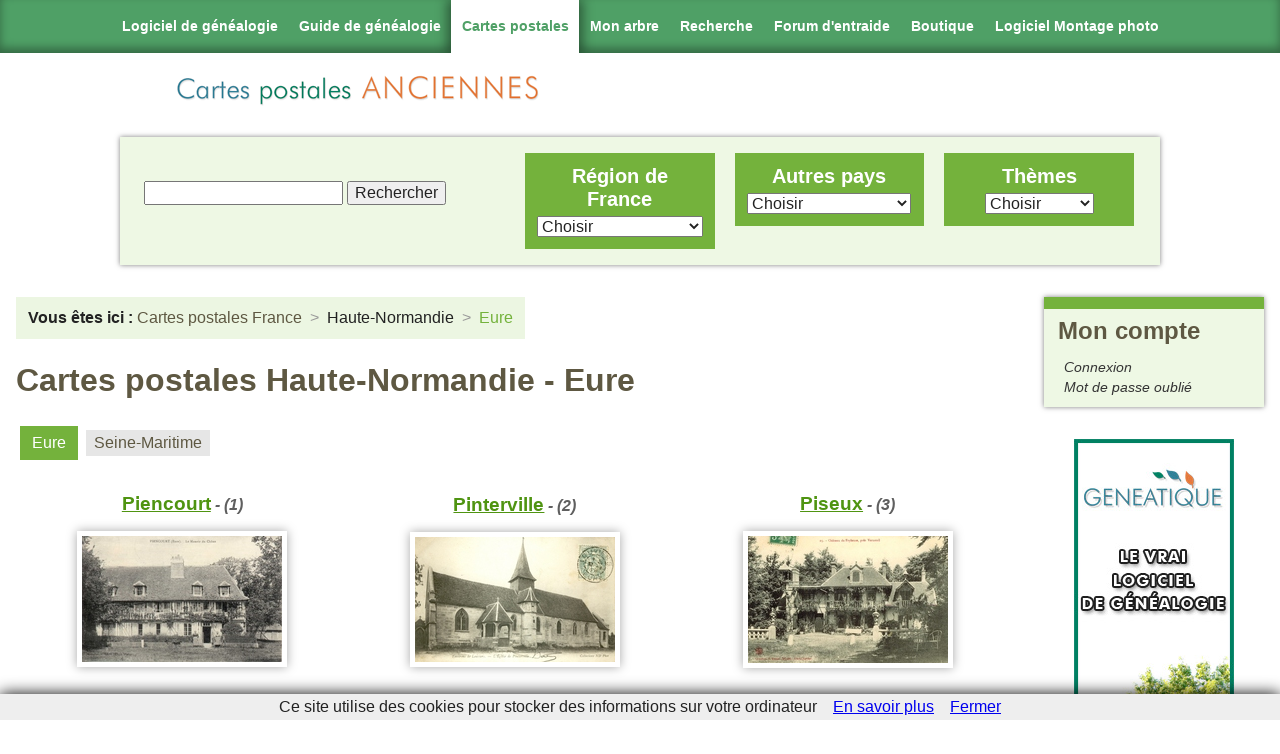

--- FILE ---
content_type: text/html; charset=utf-8
request_url: https://www.cartes-postales-anciennes.com/France/11_Haute-Normandie_27_p9.html
body_size: 8483
content:
<!DOCTYPE html>

<html class="no-js" lang="fr" xml:lang="fr" dir="ltr"> 

    <head>
<meta http-equiv="Content-Type" content="text/html; charset=utf-8" />

<!-- Google Tag Manager -->
<script>(function(w,d,s,l,i){w[l]=w[l]||[];w[l].push({'gtm.start':
new Date().getTime(),event:'gtm.js'});var f=d.getElementsByTagName(s)[0],
j=d.createElement(s),dl=l!='dataLayer'?'&l='+l:'';j.async=true;j.src=
'https://www.googletagmanager.com/gtm.js?id='+i+dl;f.parentNode.insertBefore(j,f);
})(window,document,'script','dataLayer','GTM-59PTF5X');</script>
<!-- End Google Tag Manager -->

        <meta http-equiv="Content-Type" content="text/html; charset=utf-8" />
<link rel="shortcut icon" href="/misc/favicon.png" type="image/x-icon" />
        <meta http-equiv="X-UA-Compatible" content="IE=edge,chrome=1">

        <title>
						Cartes-Postales-Anciennes.com > France > Haute-Normandie > Eure		</title>
		
        <meta name="description" content="">
        <meta name="viewport" content="width=device-width, initial-scale=1.0, maximum-scale=1.0, minimum-scale=1.0, user-scalable=no">
		
		<link type="text/css" rel="stylesheet" media="all" href="/sites/all/modules/cpa/cpa.css?y" />
<link type="text/css" rel="stylesheet" media="all" href="/modules/node/node.css?y" />
<link type="text/css" rel="stylesheet" media="all" href="/modules/system/defaults.css?y" />
<link type="text/css" rel="stylesheet" media="all" href="/modules/system/system.css?y" />
<link type="text/css" rel="stylesheet" media="all" href="/modules/system/system-menus.css?y" />
<link type="text/css" rel="stylesheet" media="all" href="/modules/user/user.css?y" />
<link type="text/css" rel="stylesheet" media="all" href="/sites/all/modules/logintoboggan/logintoboggan.css?y" />
<link type="text/css" rel="stylesheet" media="all" href="/sites/all/themes/cpa/style.css?y" />
        <link rel="stylesheet" href="/sites/all/themes/cpa/normalize.min.css">
        <link rel="stylesheet" href="/sites/all/themes/cpa/unsemantic-grid-responsive-tablet.css">
		
		<link rel="stylesheet" href="https://www.geneatique.com/uploads/css/onglets-genea-2015.css" type="text/css" media="screen" />
		
		<!-- JqueryUI
		<link rel="stylesheet" href="/sites/all/lib/jquery-ui.min.css">  -->
		
		<!-- Responsiveslides -->
		<link rel="stylesheet" href="/sites/all/lib/responsiveslides.css">
		
		<!-- 
		<link type="text/css" rel="stylesheet" media="all" href="https://www.geneatique.com/uploads/css/onglets-genea.css" />
		<link type="text/css" rel="stylesheet" media="all" href="https://www.geneatique.com/uploads/css/bigfooter-genea.css" /> 
		-->
		
		
		<!-- Modernizr -->
		<script src="/sites/all/lib/modernizr.custom.85422.js"></script>
		
		<!--[if lt IE 9]>
			<script src="/sites/all/lib/html5shiv.min.js"></script>
			<script src="/sites/all/lib/respond.min.js"></script>
		<![endif]-->
		
    </head>

    <body>

<!-- Google Tag Manager (noscript) -->
<noscript><iframe src="https://www.googletagmanager.com/ns.html?id=GTM-59PTF5X"
height="0" width="0" style="display:none;visibility:hidden"></iframe></noscript>
<!-- End Google Tag Manager (noscript) -->

		<!-- Infos cookies -->

<script src="https://boutique.cdip.com/uploads/lib/cookiechoices.js"></script>
<script>
if (document.addEventListener){
  document.addEventListener('DOMContentLoaded', function(event) {
    cookieChoices.showCookieConsentBar('Ce site utilise des cookies pour stocker des informations sur votre ordinateur',
      'Fermer', 'En savoir plus', 'https://boutique.cdip.com/charte-utilisation-cookies');
  });
}
</script>

<div class="onglet-genea">
	
	<!-- Start onglets -->
	<ul>
		<li class="onglet-logiciel "> <a target="_parent" href="https://www.geneatique.com/" title="Logiciel de g&eacute;n&eacute;alogie">Logiciel de g&eacute;n&eacute;alogie</a></li><!--

	
	
	
		--><li class="onglet-guide "> <a target="_parent" href="https://www.guide-genealogie.com/" title="Guide de g&eacute;n&eacute;alogie">Guide de g&eacute;n&eacute;alogie</a></li><!--
	
	
	
			
		--><li class="onglet-cartes current"> <a target="_parent" href="http://www.cartes-postales-anciennes.com" title="Cartes postales anciennes">Cartes postales</a></li><!--
			
			
			
			
			
		--><li class="onglet-arbres "> <a target="_parent" href="https://geneatique.net/genealogie/" title="Votre g&eacute;n&eacute;alogie sur Internet">Mon arbre</a></li><!--
			
			
			
			
			
		--><li class="onglet-arbres "> <a target="_parent" href="https://geneatique.net/genealogie/recherche.jsp" title="Rechercher dans toutes les g&eacute;n&eacute;alogies disponibles sur Geneatique.net">Recherche</a></li><!--
			
			
			
			
		--><li class="onglet-forum "> <a target="_blank" href="https://www.guide-genealogie.com/forum/" title="Forum d'entraide g&eacute;n&eacute;alogique">Forum d'entraide</a>
			</li><!--
			
			--><li class="boutique">
				<a href="https://www.geneatique.com/boutique/70-Geneatique-Logiciel-de-Genealogie" title="Rendez-vous sur la boutique en ligne du logiciel de généalogie !">Boutique</a>
			</li><!--
			
			--><li class="onglet-photo last"> <a href="https://www.studio-scrap.com/" target="_blank" title="Logiciel de montage photo">Logiciel Montage photo</a>
			</li>
			<li class="toggle" style="display: none;"><a></a></li>
			
		</ul>
		<!-- <div id="minibanniere"></div> -->
	<!-- End onglets -->
	
	<!-- Start custom banner -->
    <div class="banniere clearfix">
	
	<div class="logocartes
			"></div>
		
		</div>
	</div>
    <!-- End custom banner -->
</div>


        <div class="header-container">
            <header class="wrapper clearfix">
               
				<h1 class="title"><a href="/" title="">Cartes postales<br/><span>anciennes</span></a></h1>            </header>

			  <div class="block block-block" id="block-block-14">
        <div class="content"><ul class="nav-user">
	<li><a href="#menu" class="menu-link" title="Menu">Menu</a></li>
	<li><a href="/?q=user" class="user-link" title="Mon compte">Mon compte</a></li>
</ul></div>
 </div>
			
        </div>
		
		

		
        <div class="main-container grid-container clearfix">

		   <div></div>
		
			<div class="top wrapper clearfix">
				  <div class="block block-block" id="block-block-12">
        <div class="content"><div id="menu" class="search-block">
	<div class="search-form">
		<form onsubmit='return true' action='/Recherche' method='get'>
			<input id='menu_recherche' name='recherche' type='text'/>
			<input type='submit' value='Rechercher'/>
		</form>
	</div>
	
	<nav id="nav" class="clearfix">
		<div class="grid-33 tablet-grid-33">
			<div id="France">
				<p><a href="/France.html">Région de France</a></p>
				<ul><li><a href="/France/1_Alsace_67_p1.html">Alsace</a></li><li><a href="/France/2_Aquitaine_24_p1.html">Aquitaine</a></li><li><a href="/France/3_Auvergne_03_p1.html">Auvergne</a></li><li><a href="/France/4_Basse-Normandie_14_p1.html">Basse-Normandie</a></li><li><a href="/France/5_Bourgogne_21_p1.html">Bourgogne</a></li><li><a href="/France/6_Bretagne_22_p1.html">Bretagne</a></li><li><a href="/France/7_Centre_18_p1.html">Centre</a></li><li><a href="/France/8_Champagne-Ardenne_08_p1.html">Champagne-Ardenne</a></li><li><a href="/France/9_Corse_20_p1.html">Corse</a></li><li><a href="/France/10_Franche-comte_25_p1.html">Franche-comté</a></li><li><a href="/France/11_Haute-Normandie_27_p1.html">Haute-Normandie</a></li><li><a href="/France/12_Ile-de-France_75_p1.html">Île-de-France</a></li><li><a href="/France/13_Languedoc-Roussillon_11_p1.html">Languedoc-Roussillon</a></li><li><a href="/France/14_Limousin_19_p1.html">Limousin</a></li><li><a href="/France/15_Lorraine_54_p1.html">Lorraine</a></li><li><a href="/France/16_Midi-Pyrenees_09_p1.html">Midi-Pyrénées</a></li><li><a href="/France/17_Nord-Pas-de-Calais_59_p1.html">Nord-Pas-de-Calais</a></li><li><a href="/France/18_Pays-de-la-Loire_44_p1.html">Pays-de-la-Loire</a></li><li><a href="/France/19_Picardie_02_p1.html">Picardie</a></li><li><a href="/France/20_Poitou-Charentes_16_p1.html">Poitou-Charentes</a></li><li><a href="/France/21_Provence-Alpes-Cote+d%27Azur_04_p1.html">Provence-Alpes-Côte d'Azur</a></li><li><a href="/France/22_Rhone-Alpes_01_p1.html">Rhône-Alpes</a></li><li><a href="/France/33_Outre-Mer_971_p1.html">Outre-Mer</a></li></ul>			</div>
		</div>
		
		<div class="grid-33 tablet-grid-33">
			<div id="Etrangers">
				<p>Autres pays</p>
				<ul><li><a href="/Algérie_p1.html">Algérie</a></li><li><a href="/Allemagne_p1.html">Allemagne</a></li><li><a href="/Andorre_p1.html">Andorre</a></li><li><a href="/Angleterre_p1.html">Angleterre</a></li><li><a href="/apercu_p1.html">apercu</a></li><li><a href="/Argentine_p1.html">Argentine</a></li><li><a href="/Australie_p1.html">Australie</a></li><li><a href="/Autriche_p1.html">Autriche</a></li><li><a href="/Belgique_p1.html">Belgique</a></li><li><a href="/Brésil_p1.html">Brésil</a></li><li><a href="/Bulgarie_p1.html">Bulgarie</a></li><li><a href="/Cambodge_p1.html">Cambodge</a></li><li><a href="/Cameroun_p1.html">Cameroun</a></li><li><a href="/Canada_p1.html">Canada</a></li><li><a href="/Chili_p1.html">Chili</a></li><li><a href="/Chine_p1.html">Chine</a></li><li><a href="/Cochinchine_p1.html">Cochinchine</a></li><li><a href="/Congo_p1.html">Congo</a></li><li><a href="/Cote-d-Ivoire_p1.html">Cote-d-Ivoire</a></li><li><a href="/Cuba_p1.html">Cuba</a></li><li><a href="/Dahomey_p1.html">Dahomey</a></li><li><a href="/Danemark_p1.html">Danemark</a></li><li><a href="/Dannemark_p1.html">Dannemark</a></li><li><a href="/Ecosse_p1.html">Ecosse</a></li><li><a href="/Egypte_p1.html">Egypte</a></li><li><a href="/Espagne_p1.html">Espagne</a></li><li><a href="/Gambie_p1.html">Gambie</a></li><li><a href="/Grèce_p1.html">Grèce</a></li><li><a href="/Guinee_p1.html">Guinee</a></li><li><a href="/Inde_p1.html">Inde</a></li><li><a href="/Irlande_p1.html">Irlande</a></li><li><a href="/Israël_p1.html">Israël</a></li><li><a href="/Italie_p1.html">Italie</a></li><li><a href="/Japon_p1.html">Japon</a></li><li><a href="/Jersey_p1.html">Jersey</a></li><li><a href="/Liban_p1.html">Liban</a></li><li><a href="/Luxembourg_p1.html">Luxembourg</a></li><li><a href="/Madagascar_p1.html">Madagascar</a></li><li><a href="/Mali_p1.html">Mali</a></li><li><a href="/Malte_p1.html">Malte</a></li><li><a href="/Maroc_p1.html">Maroc</a></li><li><a href="/Monaco_p1.html">Monaco</a></li><li><a href="/Norvège_p1.html">Norvège</a></li><li><a href="/Nouvelles-Hebrides_p1.html">Nouvelles-Hebrides</a></li><li><a href="/Palestine_p1.html">Palestine</a></li><li><a href="/Pays-Bas_p1.html">Pays-Bas</a></li><li><a href="/Pologne_p1.html">Pologne</a></li><li><a href="/Portugal_p1.html">Portugal</a></li><li><a href="/Roumanie_p1.html">Roumanie</a></li><li><a href="/Russie_p1.html">Russie</a></li><li><a href="/Sénégal_p1.html">Sénégal</a></li><li><a href="/Serbie_p1.html">Serbie</a></li><li><a href="/Soudan_p1.html">Soudan</a></li><li><a href="/Sri-Lanka_p1.html">Sri-Lanka</a></li><li><a href="/Suède_p1.html">Suède</a></li><li><a href="/Suisse_p1.html">Suisse</a></li><li><a href="/Syrie_p1.html">Syrie</a></li><li><a href="/Togo_p1.html">Togo</a></li><li><a href="/Tonkin_p1.html">Tonkin</a></li><li><a href="/Tunisie_p1.html">Tunisie</a></li><li><a href="/Turquie_p1.html">Turquie</a></li><li><a href="/Ukraine_p1.html">Ukraine</a></li><li><a href="/USA_p1.html">USA</a></li><li><a href="/Viet-Nam_p1.html">Viet-Nam</a></li><li><a href="/Yémen_p1.html">Yémen</a></li></ul>			</div>
		</div>
		
		<div class="grid-33 tablet-grid-33">
			<div id="Themes">
				<p>Thèmes</p>
				<ul><li><a href="/Aviation_p1.html">Aviation</a></li><li><a href="/Bateau_p1.html">Bateau</a></li><li><a href="/Fantaisie_p1.html">Fantaisie</a></li><li><a href="/Folklore_p1.html">Folklore</a></li><li><a href="/Humour_p1.html">Humour</a></li><li><a href="/Invention_p1.html">Invention</a></li><li><a href="/Jerusalem_p1.html">Jerusalem</a></li><li><a href="/Metier_p1.html">Metier</a></li><li><a href="/Militaire_p1.html">Militaire</a></li><li><a href="/Musique_p1.html">Musique</a></li><li><a href="/Patriotisme_p1.html">Patriotisme</a></li><li><a href="/Personnage_p1.html">Personnage</a></li><li><a href="/Publicite_p1.html">Publicite</a></li><li><a href="/Tableau_p1.html">Tableau</a></li></ul>			</div>
		</div>
	</nav>

</div></div>
 </div>
			</div>
			
			
            <div class="main wrapper clearfix">
				
                <article>
										
					<div class="tabs"></div>
															  <div class="node">
            <span class="submitted"></span>
    <div class="taxonomy"></div>
    <div class="content"><div class='breadcrumbs'><span class='label'>Vous êtes ici :</span><ul class='crumbs'><li class="lastlink"><a href="/France.html">Cartes postales France</a></li>
<li><a href="/France/11_Haute-Normandie_00_p1.html">Haute-Normandie</a></li>
<li class="current">Eure</li>
</ul></div><h1>Cartes postales Haute-Normandie - Eure</h1><ul id="dep"><li id='27' class='listeVille active'>Eure</li><li id='76' class='listeVille'><a href="/France/11_Haute-Normandie_76_p1.html">Seine-Maritime</a></li></ul>
<div id="page-cartes">

<div class='listeVille'><h2><a href='/France/Haute-Normandie/27/PIENCOURT/35576:27455_Piencourt_x001_BOUS_.html'>Piencourt</a><span class="cartes"> - (1)</span></h2><a href='/France/Haute-Normandie/27/PIENCOURT/35576:27455_Piencourt_x001_BOUS_.html'><img alt='Carte postale Piencourt' src="/apercus/27/apercu/27455_Piencourt_x001_BOUS_.jpg"/></a></div><div class='listeVille'><h2><a href='/France/Haute-Normandie/27/PINTERVILLE/33722:27456_Pinterville_ND-0047-af_GUIO_.html'>Pinterville</a><span class="cartes"> - (2)</span></h2><a href='/France/Haute-Normandie/27/PINTERVILLE/33722:27456_Pinterville_ND-0047-af_GUIO_.html'><img alt='Carte postale Pinterville' src="/apercus/27/apercu/27456_Pinterville_ND-0047-af_GUIO_.jpg"/></a></div><div class='listeVille'><h2><a href='/France/Haute-Normandie/27/PISEUX/35578:27457_Chateau-de-Fryleuse_x001-af_BOUS_.html'>Piseux</a><span class="cartes"> - (3)</span></h2><a href='/France/Haute-Normandie/27/PISEUX/35578:27457_Chateau-de-Fryleuse_x001-af_BOUS_.html'><img alt='Carte postale Piseux' src="/apercus/27/apercu/27457_Chateau-de-Fryleuse_x001-af_BOUS_.jpg"/></a></div><div class='listeVille'><h2><a href='/France/Haute-Normandie/27/PONT+AUDEMER/33723:27467_Pont-Audemer_x001_BLOC_.html'>Pont audemer</a><span class="cartes"> - (98)</span></h2><a href='/France/Haute-Normandie/27/PONT+AUDEMER/33723:27467_Pont-Audemer_x001_BLOC_.html'><img alt='Carte postale Pont audemer' src="/apercus/27/apercu/27467_Pont-Audemer_x001_BLOC_.jpg"/></a></div><div class='listeVille'><h2><a href='/France/Haute-Normandie/27/PONT+AUTHOU/35664:27468_Pont-Authou_x001_BOUS_.html'>Pont authou</a><span class="cartes"> - (3)</span></h2><a href='/France/Haute-Normandie/27/PONT+AUTHOU/35664:27468_Pont-Authou_x001_BOUS_.html'><img alt='Carte postale Pont authou' src="/apercus/27/apercu/27468_Pont-Authou_x001_BOUS_.jpg"/></a></div><div class='listeVille'><h2><a href='/France/Haute-Normandie/27/PONT+DE+L+ARCHE/33734:27469_Bon-Port_CPA-0038_BLOC_.html'>Pont de l arche</a><span class="cartes"> - (42)</span></h2><a href='/France/Haute-Normandie/27/PONT+DE+L+ARCHE/33734:27469_Bon-Port_CPA-0038_BLOC_.html'><img alt='Carte postale Pont de l arche' src="/apercus/27/apercu/27469_Bon-Port_CPA-0038_BLOC_.jpg"/></a></div><div class='listeVille'><h2><a href='/France/Haute-Normandie/27/PONT+SAINT+PIERRE/33742:27470_Pont-St-Pierre_x001_BLOC_.html'>Pont saint pierre</a><span class="cartes"> - (23)</span></h2><a href='/France/Haute-Normandie/27/PONT+SAINT+PIERRE/33742:27470_Pont-St-Pierre_x001_BLOC_.html'><img alt='Carte postale Pont saint pierre' src="/apercus/27/apercu/27470_Pont-St-Pierre_x001_BLOC_.jpg"/></a></div><div class='listeVille'><h2><a href='/France/Haute-Normandie/27/PORT+MORT/33746:27473_Port-Mort_x001-af_BLOC_.html'>Port mort</a><span class="cartes"> - (4)</span></h2><a href='/France/Haute-Normandie/27/PORT+MORT/33746:27473_Port-Mort_x001-af_BLOC_.html'><img alt='Carte postale Port mort' src="/apercus/27/apercu/27473_Port-Mort_x001-af_BLOC_.jpg"/></a></div><div class='listeVille'><h2><a href='/France/Haute-Normandie/27/PORTE+JOIE/33745:27471_Portejoie_x001_BLOC_.html'>Porte joie</a><span class="cartes"> - (3)</span></h2><a href='/France/Haute-Normandie/27/PORTE+JOIE/33745:27471_Portejoie_x001_BLOC_.html'><img alt='Carte postale Porte joie' src="/apercus/27/apercu/27471_Portejoie_x001_BLOC_.jpg"/></a></div><div class='listeVille'><h2><a href='/France/Haute-Normandie/27/PORTES/35717:27472_Poses_x002-af_BOUS_.html'>Portes</a><span class="cartes"> - (8)</span></h2><a href='/France/Haute-Normandie/27/PORTES/35717:27472_Poses_x002-af_BOUS_.html'><img alt='Carte postale Portes' src="/apercus/27/apercu/27472_Poses_x002-af_BOUS_.jpg"/></a></div><div class='listeVille'><h2><a href='/France/Haute-Normandie/27/PREY/35726:27478_Prey_0730-af_BOUS_.html'>Prey</a><span class="cartes"> - (1)</span></h2><a href='/France/Haute-Normandie/27/PREY/35726:27478_Prey_0730-af_BOUS_.html'><img alt='Carte postale Prey' src="/apercus/27/apercu/27478_Prey_0730-af_BOUS_.jpg"/></a></div><div class='listeVille'><h2><a href='/France/Haute-Normandie/27/PUCHAY/35727:27480_Puchay_x001-af_BOUS_.html'>Puchay</a><span class="cartes"> - (1)</span></h2><a href='/France/Haute-Normandie/27/PUCHAY/35727:27480_Puchay_x001-af_BOUS_.html'><img alt='Carte postale Puchay' src="/apercus/27/apercu/27480_Puchay_x001-af_BOUS_.jpg"/></a></div><div class='listeVille'><h2><a href='/France/Haute-Normandie/27/QUILLEBEUF+SUR+SEINE/33750:27485_Quillebeuf_0517_CLOY_.html'>Quillebeuf sur seine</a><span class="cartes"> - (4)</span></h2><a href='/France/Haute-Normandie/27/QUILLEBEUF+SUR+SEINE/33750:27485_Quillebeuf_0517_CLOY_.html'><img alt='Carte postale Quillebeuf sur seine' src="/apercus/27/apercu/27485_Quillebeuf_0517_CLOY_.jpg"/></a></div><div class='listeVille'><h2><a href='/France/Haute-Normandie/27/RADEPONT/33752:27487_Radepont_x001-af_LANP_.html'>Radepont</a><span class="cartes"> - (25)</span></h2><a href='/France/Haute-Normandie/27/RADEPONT/33752:27487_Radepont_x001-af_LANP_.html'><img alt='Carte postale Radepont' src="/apercus/27/apercu/27487_Radepont_x001-af_LANP_.jpg"/></a></div><div class='listeVille'><h2><a href='/France/Haute-Normandie/27/RICHEVILLE/35746:27490_Richeville_x001-co_BOUS_.html'>Richeville</a><span class="cartes"> - (1)</span></h2><a href='/France/Haute-Normandie/27/RICHEVILLE/35746:27490_Richeville_x001-co_BOUS_.html'><img alt='Carte postale Richeville' src="/apercus/27/apercu/27490_Richeville_x001-co_BOUS_.jpg"/></a></div><div class='listeVille'><h2><a href='/France/Haute-Normandie/27/ROMILLY+LA+PUTHENAYE/36341:27492_Romilly_x001-co_JF-C_.html'>Romilly la puthenaye</a><span class="cartes"> - (1)</span></h2><a href='/France/Haute-Normandie/27/ROMILLY+LA+PUTHENAYE/36341:27492_Romilly_x001-co_JF-C_.html'><img alt='Carte postale Romilly la puthenaye' src="/apercus/27/apercu/27492_Romilly_x001-co_JF-C_.jpg"/></a></div><div class='listeVille'><h2><a href='/France/Haute-Normandie/27/ROMILLY+SUR+ANDELLE/33759:27493_Romilly-sur-Andelle_x601_RAOG_.html'>Romilly sur andelle</a><span class="cartes"> - (3)</span></h2><a href='/France/Haute-Normandie/27/ROMILLY+SUR+ANDELLE/33759:27493_Romilly-sur-Andelle_x601_RAOG_.html'><img alt='Carte postale Romilly sur andelle' src="/apercus/27/apercu/27493_Romilly-sur-Andelle_x601_RAOG_.jpg"/></a></div><div class='listeVille'><h2><a href='/France/Haute-Normandie/27/ROSAY+SUR+LIEURE/35750:27496_Chateau-de-Rosay_x001-af_BOUS_.html'>Rosay sur lieure</a><span class="cartes"> - (3)</span></h2><a href='/France/Haute-Normandie/27/ROSAY+SUR+LIEURE/35750:27496_Chateau-de-Rosay_x001-af_BOUS_.html'><img alt='Carte postale Rosay sur lieure' src="/apercus/27/apercu/27496_Chateau-de-Rosay_x001-af_BOUS_.jpg"/></a></div><div class='listeVille'><h2><a href='/France/Haute-Normandie/27/ROUTOT/33760:27500_Routot_5838-af_RAOG_.html'>Routot</a><span class="cartes"> - (7)</span></h2><a href='/France/Haute-Normandie/27/ROUTOT/33760:27500_Routot_5838-af_RAOG_.html'><img alt='Carte postale Routot' src="/apercus/27/apercu/27500_Routot_5838-af_RAOG_.jpg"/></a></div><div class='listeVille'><h2><a href='/France/Haute-Normandie/27/RUGLES/33764:27502_Chateau-de-l-Ecureuil_x314-af_TINL_.html'>Rugles</a><span class="cartes"> - (27)</span></h2><a href='/France/Haute-Normandie/27/RUGLES/33764:27502_Chateau-de-l-Ecureuil_x314-af_TINL_.html'><img alt='Carte postale Rugles' src="/apercus/27/apercu/27502_Chateau-de-l-Ecureuil_x314-af_TINL_.jpg"/></a></div><div class='listeVille'><h2><a href='/France/Haute-Normandie/27/SAINT+ANDRE+DE+L/33767:27507_St-Andre-de-l-Eure_0005_BLOC_.html'>Saint andre de l</a><span class="cartes"> - (29)</span></h2><a href='/France/Haute-Normandie/27/SAINT+ANDRE+DE+L/33767:27507_St-Andre-de-l-Eure_0005_BLOC_.html'><img alt='Carte postale Saint andre de l' src="/apercus/27/apercu/27507_St-Andre-de-l-Eure_0005_BLOC_.jpg"/></a></div><div class='listeVille'><h2><a href='/France/Haute-Normandie/27/SAINT+ANTONIN+DE+SOMMAIRE/35796:27508_St-Antonin-de-Sommaire_x001-af_BOUS_.html'>Saint antonin de sommaire</a><span class="cartes"> - (1)</span></h2><a href='/France/Haute-Normandie/27/SAINT+ANTONIN+DE+SOMMAIRE/35796:27508_St-Antonin-de-Sommaire_x001-af_BOUS_.html'><img alt='Carte postale Saint antonin de sommaire' src="/apercus/27/apercu/27508_St-Antonin-de-Sommaire_x001-af_BOUS_.jpg"/></a></div><div class='listeVille'><h2><a href='/France/Haute-Normandie/27/SAINT+AQUILIN+DE+PACY/35797:27510_St-Aquillin_x001-af_BOUS_.html'>Saint aquilin de pacy</a><span class="cartes"> - (1)</span></h2><a href='/France/Haute-Normandie/27/SAINT+AQUILIN+DE+PACY/35797:27510_St-Aquillin_x001-af_BOUS_.html'><img alt='Carte postale Saint aquilin de pacy' src="/apercus/27/apercu/27510_St-Aquillin_x001-af_BOUS_.jpg"/></a></div><div class='listeVille'><h2><a href='/France/Haute-Normandie/27/SAINT+AUBIN+D+ECROSVILLE/35798:27511_St-Aubin-d-Ecrosville_0031-af_BOUS_.html'>Saint aubin d ecrosville</a><span class="cartes"> - (7)</span></h2><a href='/France/Haute-Normandie/27/SAINT+AUBIN+D+ECROSVILLE/35798:27511_St-Aubin-d-Ecrosville_0031-af_BOUS_.html'><img alt='Carte postale Saint aubin d ecrosville' src="/apercus/27/apercu/27511_St-Aubin-d-Ecrosville_0031-af_BOUS_.jpg"/></a></div><div class='listeVille'><h2><a href='/France/Haute-Normandie/27/SAINT+AUBIN+SUR+GAILLON/35805:27517_Chateau-des-Rotoirs_x001_BOUS_.html'>Saint aubin sur gaillon</a><span class="cartes"> - (2)</span></h2><a href='/France/Haute-Normandie/27/SAINT+AUBIN+SUR+GAILLON/35805:27517_Chateau-des-Rotoirs_x001_BOUS_.html'><img alt='Carte postale Saint aubin sur gaillon' src="/apercus/27/apercu/27517_Chateau-des-Rotoirs_x001_BOUS_.jpg"/></a></div>
</div>

<nav id="pager">

<ul class='clearfix'><li>[<a href='/France/11_Haute-Normandie_27_p1.html'>Acon&nbsp;-&nbsp;Berthenonville</a>]</li><li>[<a href='/France/11_Haute-Normandie_27_p2.html'>Berthouville&nbsp;-&nbsp;Bus saint remy</a>]</li><li>[<a href='/France/11_Haute-Normandie_27_p3.html'>Cahaignes&nbsp;-&nbsp;Croisy sur eure</a>]</li><li>[<a href='/France/11_Haute-Normandie_27_p4.html'>Dampsmesnil&nbsp;-&nbsp;Gaillon</a>]</li><li>[<a href='/France/11_Haute-Normandie_27_p5.html'>Gamaches en vexin&nbsp;-&nbsp;Herqueville</a>]</li><li>[<a href='/France/11_Haute-Normandie_27_p6.html'>Heudreville sur eure&nbsp;-&nbsp;Le fidelaire</a>]</li><li>[<a href='/France/11_Haute-Normandie_27_p7.html'>Le fresne&nbsp;-&nbsp;Mandres</a>]</li><li>[<a href='/France/11_Haute-Normandie_27_p8.html'>Marbeuf&nbsp;-&nbsp;Perriers sur andelle</a>]</li><li class="current">[Piencourt&nbsp;-&nbsp;Saint aubin sur gaillon]</li><li>[<a href='/France/11_Haute-Normandie_27_p10.html'>Saint christophe sur avre&nbsp;-&nbsp;Saint sebastien de morsent</a>]</li><li>[<a href='/France/11_Haute-Normandie_27_p11.html'>Saint victor d epine&nbsp;-&nbsp;Villiers en desoeuvre</a>]</li></ul>

</nav></div>
      </div>
  <div class="block block-block" id="block-block-6">
        <div class="content"><p class="h2">Actualités</p>
	<div class="contenu actu">
		
<script src="https://cdn.jsdelivr.net/npm/@popperjs/core@2.11.8/dist/umd/popper.min.js" integrity="sha384-I7E8VVD/ismYTF4hNIPjVp/Zjvgyol6VFvRkX/vR+Vc4jQkC+hVqc2pM8ODewa9r" crossorigin="anonymous"></script>
<script src="https://cdn.jsdelivr.net/npm/bootstrap@5.3.8/dist/js/bootstrap.min.js" integrity="sha384-G/EV+4j2dNv+tEPo3++6LCgdCROaejBqfUeNjuKAiuXbjrxilcCdDz6ZAVfHWe1Y" crossorigin="anonymous"></script>
<div class='grid mtl'>
<div style='display: grid; grid-template-columns: repeat(4, 1fr); gap: 20px;'>

    <div class="prm mbl shadow" style="text-align: center;">
    	<a href="https://www.geneatique.com/blog/post/soldes-h2026?utm_source=CPA&utm_medium=" target="_blank">
        <span style="display: block; margin-left: auto; margin-right: auto;"><img src=https://www.geneatique.com/wp-content/uploads/2026/01/soldeshiver2026-c800-1-2-150x150.jpg?ver=1768490321 /></span>
        <span class="txtcenter">Les soldes G&eacute;n&eacute;atique, pour d&eacute;penser moins</span><br/><span class="date">15 janvier 2026</span><br/>
        </a>
    </div>

    <div class="prm mbl shadow" style="text-align: center;">
    	<a href="https://www.geneatique.com/blog/post/arbres-grands-formats?utm_source=CPA&utm_medium=" target="_blank">
        <span style="display: block; margin-left: auto; margin-right: auto;"><img src=https://www.geneatique.com/wp-content/uploads/2024/02/photo_imprimante_interplan-arbre-2-800w-150x150.png /></span>
        <span class="txtcenter">Tous les arbres g&eacute;n&eacute;alogiques grands formats</span><br/><span class="date">17 d&eacute;cembre 2025</span><br/>
        </a>
    </div>

    <div class="prm mbl shadow" style="text-align: center;">
    	<a href="https://www.geneatique.com/blog/post/gedcom-ou-sauvegarde-ne-confondez-plus?utm_source=CPA&utm_medium=" target="_blank">
        <span style="display: block; margin-left: auto; margin-right: auto;"><img src=https://www.geneatique.com/wp-content/uploads/2025/10/gedcom-vs-sauvegarde-150x150.jpg?ver=1765989647 /></span>
        <span class="txtcenter">GEDCOM ou sauvegarde, ne confondez plus !</span><br/><span class="date">2 d&eacute;cembre 2025</span><br/>
        </a>
    </div>

    <div class="prm mbl shadow" style="text-align: center;">
    	<a href="https://www.geneatique.com/blog/post/genealogie-jusqua-adam?utm_source=CPA&utm_medium=" target="_blank">
        <span style="display: block; margin-left: auto; margin-right: auto;"><img src=https://www.geneatique.com/wp-content/uploads/2025/11/progonophilie-150x150.jpg /></span>
        <span class="txtcenter">La g&eacute;n&eacute;alogie jusqu&#8217;&agrave; Adam : La Qu&ecirc;te &Eacute;pique de l&#8217;Anc&ecirc;tre  ...</span><br/><span class="date">28 novembre 2025</span><br/>
        </a>
    </div>

    <div class="prm mbl shadow" style="text-align: center;">
    	<a href="https://www.geneatique.com/blog/post/news-bf25geneatique?utm_source=CPA&utm_medium=" target="_blank">
        <span style="display: block; margin-left: auto; margin-right: auto;"><img src=https://www.geneatique.com/wp-content/uploads/2025/11/gauche-150x150.jpg /></span>
        <span class="txtcenter">Les promos Black Friday de G&eacute;n&eacute;atique</span><br/><span class="date">25 novembre 2025</span><br/>
        </a>
    </div>

    <div class="prm mbl shadow" style="text-align: center;">
    	<a href="https://www.geneatique.com/blog/post/cadeaux-genealogie-noel?utm_source=CPA&utm_medium=" target="_blank">
        <span style="display: block; margin-left: auto; margin-right: auto;"><img src=https://www.geneatique.com/wp-content/uploads/2025/11/unnamed-attitude-2-150x150.jpg /></span>
        <span class="txtcenter">Cadeaux g&eacute;n&eacute;alogie : Nos meilleures id&eacute;es pour les f&ecirc;tes</span><br/><span class="date">24 novembre 2025</span><br/>
        </a>
    </div>

    <div class="prm mbl shadow" style="text-align: center;">
    	<a href="https://www.geneatique.com/charlemagne?utm_source=CPA&utm_medium=" target="_blank">
        <span style="display: block; margin-left: auto; margin-right: auto;"><img src=https://www.geneatique.com/wp-content/uploads/2025/11/charlemagne-150x150.png /></span>
        <span class="txtcenter">Descendez-vous de Charlemagne ?</span><br/><span class="date">7 novembre 2025</span><br/>
        </a>
    </div>

    <div class="prm mbl shadow" style="text-align: center;">
    	<a href="https://www.geneatique.com/blog/post/noms-imposes?utm_source=CPA&utm_medium=" target="_blank">
        <span style="display: block; margin-left: auto; margin-right: auto;"><img src=https://www.geneatique.com/wp-content/uploads/2025/10/patronymes-imposes-1-1-150x150.png /></span>
        <span class="txtcenter">Ces noms que l&#8217;on n&#8217;a pas choisis</span><br/><span class="date">23 octobre 2025</span><br/>
        </a>
    </div>

    <div class="prm mbl shadow" style="text-align: center;">
    	<a href="https://www.geneatique.com/blog/post/traduisez?utm_source=CPA&utm_medium=" target="_blank">
        <span style="display: block; margin-left: auto; margin-right: auto;"><img src=https://www.geneatique.com/wp-content/uploads/2025/10/traduction-transcription-blog-8-1-150x150.png /></span>
        <span class="txtcenter">Traduisez vos actes &eacute;trangers instantan&eacute;ment gr&acirc;ce &agrave; l&#8217;IA de G&eacute;n ...</span><br/><span class="date">16 octobre 2025</span><br/>
        </a>
    </div>

    <div class="prm mbl shadow" style="text-align: center;">
    	<a href="https://www.geneatique.com/blog/post/destin-patronymes?utm_source=CPA&utm_medium=" target="_blank">
        <span style="display: block; margin-left: auto; margin-right: auto;"><img src=https://www.geneatique.com/wp-content/uploads/2025/10/onomastique-150x150.jpg /></span>
        <span class="txtcenter">Le destin des patronymes</span><br/><span class="date">10 octobre 2025</span><br/>
        </a>
    </div>

</div></div>
	</div>
</div>
 </div>
										
                </article>

                <aside>
                      <div class="block block-block" id="block-block-15">
    <h2 class="title">Mon compte</h2>    <div class="content"><div class="login clearfix">
	<a class="icon-loggin" href="/?q=user" title="Connexion au compte">Mon compte</a>

	<ul>
		<li><a href="/?q=user" title="Connexion au compte">Connexion</a></li>
		<li><a href="/?q=user/password" title="Récupérer son mot de passe">Mot de passe oublié</a></li>
	</ul>
</div></div>
 </div>
  <div class="block block-block" id="block-block-2">
        <div class="content"><a href="https://www.geneatique.com/telechargement-logiciel-genealogie-gratuit.html">
	<img src="http://www.geneatique.com/uploads/images/160x600-G15-prospects.jpg" alt="Découvrez Généatique, le vrai logiciel de généalogie" />
</a>

<br/>

<script async src="//pagead2.googlesyndication.com/pagead/js/adsbygoogle.js"></script>
<!-- CPA Haut Droite -->
<ins class="adsbygoogle"
     style="display:block"
     data-ad-client="ca-pub-4090473192438112"
     data-ad-slot="6918888301"
     data-ad-format="auto"></ins>
<script>
(adsbygoogle = window.adsbygoogle || []).push({});
</script></div>
 </div>
                </aside>
			
				
				
            </div> <!-- #main -->
        </div> <!-- #main-container -->
		
		
		<div class="bottom wrapper clearfix">
					</div>
			
        <div class="footer-container clearfix">
            <footer class="wrapper">
               
				<div id="bigfooter">
	<!-- 
	<p>Logiciel de généalogie</p>
	<ul>
		<li><a href="http://boutique.cdip.com/content/telechargement-gratuit-de-geneatique" title="Téléchargez gratuitement une version découverte de Généatique">Téléchargement gratuit</a></li>
		<li><a href="http://www.geneatique.com/logiciel-de-genealogie/video.html" title="Découvrez le logiciel de généalogie Généatique en vidéo">Vidéo de présentation</a></li>
		<li><a href="http://boutique.cdip.com/produit/genealogie/geneatique" title="Commandez Généatique directement depuis notre boutique en ligne">Boutique en ligne</a></li>
		<li><a href="http://forum.guide-genealogie.com/forum-geneatique-2013-logiciel-genealogie-f1.html" title="Une question ? Visitez notre forum d'entraide consacré à Généatique">Forum d'entraide</a></li>
		<li><a href="http://www.facebook.com/Geneatique" title="Pour suivre l'actualité de Généatique, rejoignez la communauté Facebook">Communauté Facebook</a></li>
	</ul>
	
	<p>Guide de Généalogie</p>
	<ul>
		<li><a href="http://www.guide-genealogie.com/guide/archives_departementales.html" title="Les archives départementales en ligne">Archives Départementales</a></li>
		<li><a href="http://forum.guide-genealogie.com/" title="Pour toutes vos questions, notre forum d'entraide généalogique est à votre disposition">Forum d'entraide généalogique</a></li>
		<li><a href="http://www.guide-genealogie.com/guide/arbre_genealogique.html" title="En savoir plus sur les arbres généalogique">Arbre généalogique</a></li>
		<li><a href="http://geneatique.net/genealogie/" title="Publier sa généalogie sur Internet">Publier votre arbre généalogique</a></li>
	</ul>

	<p>Logiciels complémentaires pour votre Généalogie</p>
	<ul>
		<li><a href="http://www.cdip.com/cassini/" title="Découvrez le logiciel de cartographie « Carte de Cassini »">Carte de Cassini sur DVD</a></li>
		<li><a href="http://www.cdip.com/toponymes-france/" title="Découvrez le logiciel de cartographie « Dictionnaire des toponymes de France »">Dictionnaire des toponymes de France</a></li>
		<li><a href="http://www.cdip.com/photos-famille-classe/" title="Découvrez le logiciel de gestion de photos « Photos de Famille »">Photos de Famille</a></li>
		<li><a href="http://affichefacile.cdip.com" title="Découvrez le logiciel Affiche facile">Logiciel Affiche</a></li>
	</ul>
	
	<p>CDIP</p>
	-->
	<ul>
		<li>© Copyright 2007, 2018 <a href="http://www.cdip.com">CDIP</a></li>
		<li><a title="Nous contacter" href="http://www.cdip.com/contact.htm">Contact</a></li>
		<li><a href="http://presse.cdip.com/" title="Voir le blog presse du CDIP">Presse</a></li>
		<li><a title="Voir les conditions générales de vente" href="http://boutique.cdip.com/content/conditions-generales-de-vente">Conditions Générales de vente</a></li>
		<li><a href="http://www.geneatique.com/vie-privee" title="Protection de la vie privée">Protection de la vie privée</a></li>
	</ul>
	<div class="clear"></div>
</div>
				  <div class="block block-block" id="block-block-3">
        <div class="content"><p><a href="/?q=user">Admin</a></p>
</div>
 </div>
				            </footer>
        </div>

        <script type="text/javascript" src="/sites/all/modules/cpa/cpa.js?v=1769377732"></script>				<script type="text/javascript"> </script>
		
		<script src="https://ajax.googleapis.com/ajax/libs/jquery/1.8.3/jquery.min.js"></script>
		<script type="text/javascript">
		  var $jq = jQuery.noConflict();
		</script>
		
		<!-- Tinynav -->
		<script src="/sites/all/lib/tinynav.min.js"></script> 
		
		<script>
			$jq(function () {
				$jq("#France ul").tinyNav({
				header: 'Choisir'
				});
				$jq("#Etrangers ul").tinyNav({
				header: 'Choisir'
				});
				$jq("#Themes ul").tinyNav({
				header: 'Choisir'
				});
			});
		</script> 
		
		
		<!-- JqueryUI 
		<script src="/sites/all/lib/jquery-ui.min.js"></script> -->
		
		
		<!-- Responsiveslides -->
		<script src="/sites/all/lib/responsiveslides.min.js"></script>
		
		<script>
		  $jq(function() {
			$jq(".rslides").responsiveSlides();
		  });
		</script>
		
		
		<!-- Masonry -->
		<script src="/sites/all/lib/masonry.pkgd.min.js"></script>
		
		<script>
			$jq('.home').masonry({
			  itemSelector: '.block-region'
			});
		</script>
		
		
		<!-- Ajax-Include-Pattern 
		<script src="/sites/all/lib/ajaxInclude.min.js"></script> 
		
		<script>
			$jq("[data-append],[data-replace],[data-after],[data-before]").ajaxInclude(); 
		</script> -->
		
		<script>
			$(document).ready(function() {
			  $('body').addClass('js');
			  var $menu = $('#menu'),
				$menulink = $('.menu-link');
			  
			$menulink.click(function() {
			  $menulink.toggleClass('active');
			  $menu.toggleClass('active');
			  return false;
			});});
		</script>
		
		
		<!-- Add fancyBox -->
		<link rel="stylesheet" href="/sites/all/lib/jquery.fancybox-1.3.4/fancybox/jquery.fancybox-1.3.4.css" type="text/css" media="screen" />
		<script type="text/javascript" src="/sites/all/lib/jquery.fancybox-1.3.4/fancybox/jquery.fancybox-1.3.4.pack.js"></script>
		
		<!-- Configuration Fancybox -->
		<script type="text/javascript">
			$jq(document).ready(function() {
				$jq("#fancyDL").fancybox({
					'titlePosition'		: 'inside',
					'transitionIn'		: 'none',
					'transitionOut'		: 'none',
					'overlayColor'		: '#000',
					'padding'			: '20',
					'autoDimensions'			: 'true'
					
				});
			});
		</script>
		
		
		<!-- Bouton onglets + -->
		<script type="text/javascript">
			$(".toggle").click(function(){
			  $(".onglet-genea ul").toggleClass("active");
			});
			
			$(".active .current a:after").click(function(){
			  $(".onglet-genea ul").toggleClass("active");
			});
		</script>
		
    </body>
</html>


--- FILE ---
content_type: text/html; charset=utf-8
request_url: https://www.google.com/recaptcha/api2/aframe
body_size: 181
content:
<!DOCTYPE HTML><html><head><meta http-equiv="content-type" content="text/html; charset=UTF-8"></head><body><script nonce="yGenjJDPwiSUSpNVgYh1Mw">/** Anti-fraud and anti-abuse applications only. See google.com/recaptcha */ try{var clients={'sodar':'https://pagead2.googlesyndication.com/pagead/sodar?'};window.addEventListener("message",function(a){try{if(a.source===window.parent){var b=JSON.parse(a.data);var c=clients[b['id']];if(c){var d=document.createElement('img');d.src=c+b['params']+'&rc='+(localStorage.getItem("rc::a")?sessionStorage.getItem("rc::b"):"");window.document.body.appendChild(d);sessionStorage.setItem("rc::e",parseInt(sessionStorage.getItem("rc::e")||0)+1);localStorage.setItem("rc::h",'1769377737745');}}}catch(b){}});window.parent.postMessage("_grecaptcha_ready", "*");}catch(b){}</script></body></html>

--- FILE ---
content_type: text/css
request_url: https://www.cartes-postales-anciennes.com/sites/all/modules/cpa/cpa.css?y
body_size: 181
content:

body {
    margin: 0;
    padding: 0;
}
img.img_ori{
	clear:both;  
	margin:0.75em 0.75em 0.75em 0.75em;		
}
img.img_aper{
	clear:both;  
	margin:0.25em 0.25em 0.25em 0.25em; 
	border:1px solid #B79653;
	}
div.apercu{
	z-index: 1;
	display:none;  
	position:absolute;
	background-color:#010000; 
	border:1px solid #B79653;
	padding:0.7em 0.7em 0.7em 0.7em;
}
p.page A:link {
	text-decoration: none;
	color:#B79653;
}
p.page{
	clear:both;
}
div.menu A:link{
	text-decoration: none;
	color:#000000;
}
div.menu A:visited{
	text-decoration: none;
}
p#legende{
	color:#B79653;
}

h2.region{
    color:#B79653;
 
    
}

h3.departement
{
    color:#C11653;
    
    
}


td.selected
{
font-size:150%;
font-weight:bold;
text-align: center;

}

td.noSelected
{
font-size:120%;
font-weight:bold;
text-align: center;

}



--- FILE ---
content_type: image/svg+xml
request_url: https://www.cartes-postales-anciennes.com/sites/all/themes/cpa/IcoMoon/SVG/user.svg
body_size: 350
content:
<?xml version="1.0" encoding="utf-8"?>
<!-- Generated by IcoMoon.io -->
<!DOCTYPE svg PUBLIC "-//W3C//DTD SVG 1.1//EN" "http://www.w3.org/Graphics/SVG/1.1/DTD/svg11.dtd">
<svg version="1.1" xmlns="http://www.w3.org/2000/svg" xmlns:xlink="http://www.w3.org/1999/xlink" width="32" height="32" viewBox="0 0 32 32">
<g id="icomoon-ignore">
	<line stroke-width="1" x1="" y1="" x2="" y2="" stroke="#449FDB" opacity=""></line>
</g>
	<path d="M8 10c0-4.418 3.582-8 8-8s8 3.582 8 8c0 4.418-3.582 8-8 8s-8-3.582-8-8zM24 20h-16c-4.418 0-8 3.582-8 8v2h32v-2c0-4.418-3.582-8-8-8z" fill="#ffffff"></path>
</svg>
